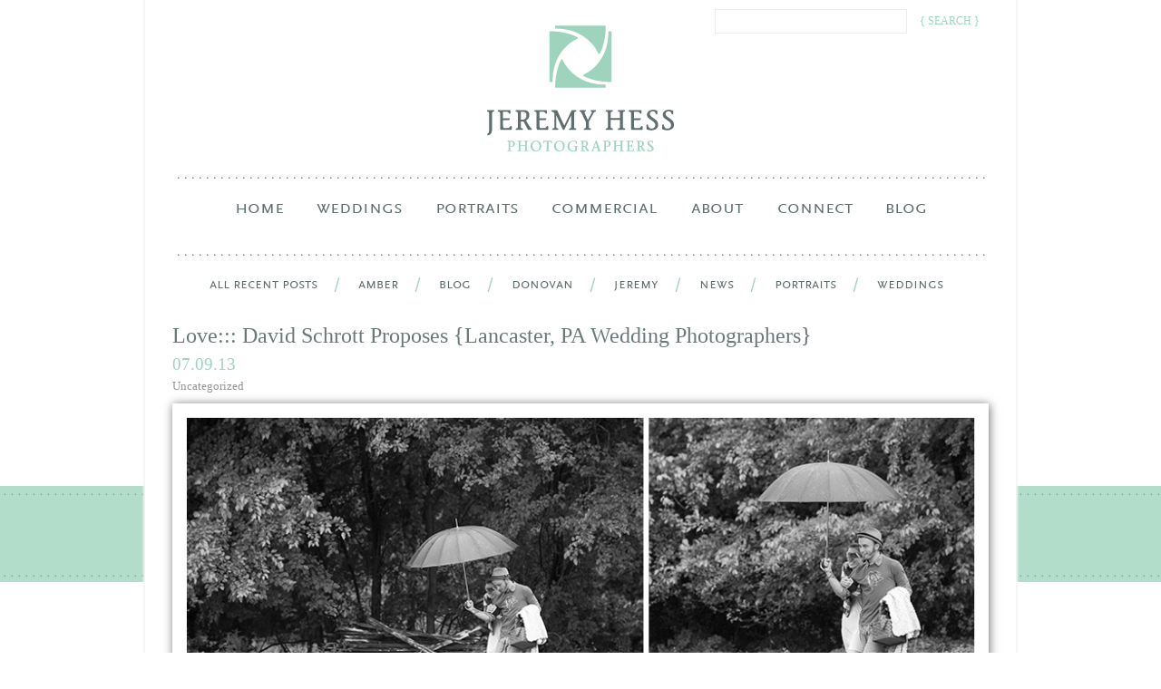

--- FILE ---
content_type: text/html; charset=UTF-8
request_url: https://jeremyhessphotographers.com/blog/uncategorized/love-david-schrott-proposes-lancaster-pa-wedding-photographers/
body_size: 8524
content:
<!DOCTYPE html>
<html lang="en-US">
<head>
<meta charset="UTF-8" />
<title>Love::: David Schrott Proposes {Lancaster, PA Wedding Photographers} | Jeremy Hess Photographers</title>
	
<link rel="profile" href="http://gmpg.org/xfn/11" />
<link rel="stylesheet" type="text/css" media="all" href="https://jeremyhessphotographers.com/wp-content/themes/jhp/style.css" />
<link rel="pingback" href="https://jeremyhessphotographers.com/xmlrpc.php" />
<!-- include jQuery library -->
<script type="text/javascript" src="https://ajax.googleapis.com/ajax/libs/jquery/1.4.1/jquery.min.js"></script>

<!-- include Cycle plugin -->
<script src="https://jeremyhessphotographers.com/wp-content/themes/jhp/js/jquery.cycle.all.2.74.js"></script>

<script src="https://jeremyhessphotographers.com/wp-content/themes/jhp/js/modernizr-1.6.min.js"></script>
<script src="https://jeremyhessphotographers.com/wp-content/themes/jhp/js/jquery.scrollTo-min.js"></script>
<script src="https://jeremyhessphotographers.com/wp-content/themes/jhp/js/jquery.dwImageProtector.js"></script>



<meta name='robots' content='max-image-preview:large' />

            <script data-no-defer="1" data-ezscrex="false" data-cfasync="false" data-pagespeed-no-defer data-cookieconsent="ignore">
                var ctPublicFunctions = {"_ajax_nonce":"33e08297cc","_rest_nonce":"242d7fbeee","_ajax_url":"\/wp-admin\/admin-ajax.php","_rest_url":"https:\/\/jeremyhessphotographers.com\/wp-json\/","data__cookies_type":"alternative","data__ajax_type":"rest","data__bot_detector_enabled":"1","data__frontend_data_log_enabled":1,"cookiePrefix":"","wprocket_detected":false,"host_url":"jeremyhessphotographers.com","text__ee_click_to_select":"Click to select the whole data","text__ee_original_email":"The complete one is","text__ee_got_it":"Got it","text__ee_blocked":"Blocked","text__ee_cannot_connect":"Cannot connect","text__ee_cannot_decode":"Can not decode email. Unknown reason","text__ee_email_decoder":"CleanTalk email decoder","text__ee_wait_for_decoding":"The magic is on the way!","text__ee_decoding_process":"Please wait a few seconds while we decode the contact data."}
            </script>
        
            <script data-no-defer="1" data-ezscrex="false" data-cfasync="false" data-pagespeed-no-defer data-cookieconsent="ignore">
                var ctPublic = {"_ajax_nonce":"33e08297cc","settings__forms__check_internal":"0","settings__forms__check_external":"0","settings__forms__force_protection":0,"settings__forms__search_test":"1","settings__forms__wc_add_to_cart":"0","settings__data__bot_detector_enabled":"1","settings__sfw__anti_crawler":0,"blog_home":"https:\/\/jeremyhessphotographers.com\/","pixel__setting":"3","pixel__enabled":false,"pixel__url":null,"data__email_check_before_post":"1","data__email_check_exist_post":"0","data__cookies_type":"alternative","data__key_is_ok":true,"data__visible_fields_required":true,"wl_brandname":"Anti-Spam by CleanTalk","wl_brandname_short":"CleanTalk","ct_checkjs_key":1216278840,"emailEncoderPassKey":"b248e1ba6d623bebbdb67bb482740cd7","bot_detector_forms_excluded":"W10=","advancedCacheExists":false,"varnishCacheExists":false,"wc_ajax_add_to_cart":false}
            </script>
        <link rel='dns-prefetch' href='//fd.cleantalk.org' />
<link rel='dns-prefetch' href='//secure.gravatar.com' />
<link rel='dns-prefetch' href='//stats.wp.com' />
<link rel='dns-prefetch' href='//v0.wordpress.com' />
<link rel="alternate" title="oEmbed (JSON)" type="application/json+oembed" href="https://jeremyhessphotographers.com/wp-json/oembed/1.0/embed?url=https%3A%2F%2Fjeremyhessphotographers.com%2Fblog%2Funcategorized%2Flove-david-schrott-proposes-lancaster-pa-wedding-photographers%2F" />
<link rel="alternate" title="oEmbed (XML)" type="text/xml+oembed" href="https://jeremyhessphotographers.com/wp-json/oembed/1.0/embed?url=https%3A%2F%2Fjeremyhessphotographers.com%2Fblog%2Funcategorized%2Flove-david-schrott-proposes-lancaster-pa-wedding-photographers%2F&#038;format=xml" />
<style id='wp-img-auto-sizes-contain-inline-css' type='text/css'>
img:is([sizes=auto i],[sizes^="auto," i]){contain-intrinsic-size:3000px 1500px}
/*# sourceURL=wp-img-auto-sizes-contain-inline-css */
</style>
<link rel='stylesheet' id='jetpack_related-posts-css' href='https://jeremyhessphotographers.com/wp-content/plugins/jetpack/modules/related-posts/related-posts.css?ver=20240116' type='text/css' media='all' />
<style id='wp-emoji-styles-inline-css' type='text/css'>

	img.wp-smiley, img.emoji {
		display: inline !important;
		border: none !important;
		box-shadow: none !important;
		height: 1em !important;
		width: 1em !important;
		margin: 0 0.07em !important;
		vertical-align: -0.1em !important;
		background: none !important;
		padding: 0 !important;
	}
/*# sourceURL=wp-emoji-styles-inline-css */
</style>
<style id='wp-block-library-inline-css' type='text/css'>
:root{--wp-block-synced-color:#7a00df;--wp-block-synced-color--rgb:122,0,223;--wp-bound-block-color:var(--wp-block-synced-color);--wp-editor-canvas-background:#ddd;--wp-admin-theme-color:#007cba;--wp-admin-theme-color--rgb:0,124,186;--wp-admin-theme-color-darker-10:#006ba1;--wp-admin-theme-color-darker-10--rgb:0,107,160.5;--wp-admin-theme-color-darker-20:#005a87;--wp-admin-theme-color-darker-20--rgb:0,90,135;--wp-admin-border-width-focus:2px}@media (min-resolution:192dpi){:root{--wp-admin-border-width-focus:1.5px}}.wp-element-button{cursor:pointer}:root .has-very-light-gray-background-color{background-color:#eee}:root .has-very-dark-gray-background-color{background-color:#313131}:root .has-very-light-gray-color{color:#eee}:root .has-very-dark-gray-color{color:#313131}:root .has-vivid-green-cyan-to-vivid-cyan-blue-gradient-background{background:linear-gradient(135deg,#00d084,#0693e3)}:root .has-purple-crush-gradient-background{background:linear-gradient(135deg,#34e2e4,#4721fb 50%,#ab1dfe)}:root .has-hazy-dawn-gradient-background{background:linear-gradient(135deg,#faaca8,#dad0ec)}:root .has-subdued-olive-gradient-background{background:linear-gradient(135deg,#fafae1,#67a671)}:root .has-atomic-cream-gradient-background{background:linear-gradient(135deg,#fdd79a,#004a59)}:root .has-nightshade-gradient-background{background:linear-gradient(135deg,#330968,#31cdcf)}:root .has-midnight-gradient-background{background:linear-gradient(135deg,#020381,#2874fc)}:root{--wp--preset--font-size--normal:16px;--wp--preset--font-size--huge:42px}.has-regular-font-size{font-size:1em}.has-larger-font-size{font-size:2.625em}.has-normal-font-size{font-size:var(--wp--preset--font-size--normal)}.has-huge-font-size{font-size:var(--wp--preset--font-size--huge)}.has-text-align-center{text-align:center}.has-text-align-left{text-align:left}.has-text-align-right{text-align:right}.has-fit-text{white-space:nowrap!important}#end-resizable-editor-section{display:none}.aligncenter{clear:both}.items-justified-left{justify-content:flex-start}.items-justified-center{justify-content:center}.items-justified-right{justify-content:flex-end}.items-justified-space-between{justify-content:space-between}.screen-reader-text{border:0;clip-path:inset(50%);height:1px;margin:-1px;overflow:hidden;padding:0;position:absolute;width:1px;word-wrap:normal!important}.screen-reader-text:focus{background-color:#ddd;clip-path:none;color:#444;display:block;font-size:1em;height:auto;left:5px;line-height:normal;padding:15px 23px 14px;text-decoration:none;top:5px;width:auto;z-index:100000}html :where(.has-border-color){border-style:solid}html :where([style*=border-top-color]){border-top-style:solid}html :where([style*=border-right-color]){border-right-style:solid}html :where([style*=border-bottom-color]){border-bottom-style:solid}html :where([style*=border-left-color]){border-left-style:solid}html :where([style*=border-width]){border-style:solid}html :where([style*=border-top-width]){border-top-style:solid}html :where([style*=border-right-width]){border-right-style:solid}html :where([style*=border-bottom-width]){border-bottom-style:solid}html :where([style*=border-left-width]){border-left-style:solid}html :where(img[class*=wp-image-]){height:auto;max-width:100%}:where(figure){margin:0 0 1em}html :where(.is-position-sticky){--wp-admin--admin-bar--position-offset:var(--wp-admin--admin-bar--height,0px)}@media screen and (max-width:600px){html :where(.is-position-sticky){--wp-admin--admin-bar--position-offset:0px}}

/*# sourceURL=wp-block-library-inline-css */
</style><style id='global-styles-inline-css' type='text/css'>
:root{--wp--preset--aspect-ratio--square: 1;--wp--preset--aspect-ratio--4-3: 4/3;--wp--preset--aspect-ratio--3-4: 3/4;--wp--preset--aspect-ratio--3-2: 3/2;--wp--preset--aspect-ratio--2-3: 2/3;--wp--preset--aspect-ratio--16-9: 16/9;--wp--preset--aspect-ratio--9-16: 9/16;--wp--preset--color--black: #000000;--wp--preset--color--cyan-bluish-gray: #abb8c3;--wp--preset--color--white: #ffffff;--wp--preset--color--pale-pink: #f78da7;--wp--preset--color--vivid-red: #cf2e2e;--wp--preset--color--luminous-vivid-orange: #ff6900;--wp--preset--color--luminous-vivid-amber: #fcb900;--wp--preset--color--light-green-cyan: #7bdcb5;--wp--preset--color--vivid-green-cyan: #00d084;--wp--preset--color--pale-cyan-blue: #8ed1fc;--wp--preset--color--vivid-cyan-blue: #0693e3;--wp--preset--color--vivid-purple: #9b51e0;--wp--preset--gradient--vivid-cyan-blue-to-vivid-purple: linear-gradient(135deg,rgb(6,147,227) 0%,rgb(155,81,224) 100%);--wp--preset--gradient--light-green-cyan-to-vivid-green-cyan: linear-gradient(135deg,rgb(122,220,180) 0%,rgb(0,208,130) 100%);--wp--preset--gradient--luminous-vivid-amber-to-luminous-vivid-orange: linear-gradient(135deg,rgb(252,185,0) 0%,rgb(255,105,0) 100%);--wp--preset--gradient--luminous-vivid-orange-to-vivid-red: linear-gradient(135deg,rgb(255,105,0) 0%,rgb(207,46,46) 100%);--wp--preset--gradient--very-light-gray-to-cyan-bluish-gray: linear-gradient(135deg,rgb(238,238,238) 0%,rgb(169,184,195) 100%);--wp--preset--gradient--cool-to-warm-spectrum: linear-gradient(135deg,rgb(74,234,220) 0%,rgb(151,120,209) 20%,rgb(207,42,186) 40%,rgb(238,44,130) 60%,rgb(251,105,98) 80%,rgb(254,248,76) 100%);--wp--preset--gradient--blush-light-purple: linear-gradient(135deg,rgb(255,206,236) 0%,rgb(152,150,240) 100%);--wp--preset--gradient--blush-bordeaux: linear-gradient(135deg,rgb(254,205,165) 0%,rgb(254,45,45) 50%,rgb(107,0,62) 100%);--wp--preset--gradient--luminous-dusk: linear-gradient(135deg,rgb(255,203,112) 0%,rgb(199,81,192) 50%,rgb(65,88,208) 100%);--wp--preset--gradient--pale-ocean: linear-gradient(135deg,rgb(255,245,203) 0%,rgb(182,227,212) 50%,rgb(51,167,181) 100%);--wp--preset--gradient--electric-grass: linear-gradient(135deg,rgb(202,248,128) 0%,rgb(113,206,126) 100%);--wp--preset--gradient--midnight: linear-gradient(135deg,rgb(2,3,129) 0%,rgb(40,116,252) 100%);--wp--preset--font-size--small: 13px;--wp--preset--font-size--medium: 20px;--wp--preset--font-size--large: 36px;--wp--preset--font-size--x-large: 42px;--wp--preset--spacing--20: 0.44rem;--wp--preset--spacing--30: 0.67rem;--wp--preset--spacing--40: 1rem;--wp--preset--spacing--50: 1.5rem;--wp--preset--spacing--60: 2.25rem;--wp--preset--spacing--70: 3.38rem;--wp--preset--spacing--80: 5.06rem;--wp--preset--shadow--natural: 6px 6px 9px rgba(0, 0, 0, 0.2);--wp--preset--shadow--deep: 12px 12px 50px rgba(0, 0, 0, 0.4);--wp--preset--shadow--sharp: 6px 6px 0px rgba(0, 0, 0, 0.2);--wp--preset--shadow--outlined: 6px 6px 0px -3px rgb(255, 255, 255), 6px 6px rgb(0, 0, 0);--wp--preset--shadow--crisp: 6px 6px 0px rgb(0, 0, 0);}:where(.is-layout-flex){gap: 0.5em;}:where(.is-layout-grid){gap: 0.5em;}body .is-layout-flex{display: flex;}.is-layout-flex{flex-wrap: wrap;align-items: center;}.is-layout-flex > :is(*, div){margin: 0;}body .is-layout-grid{display: grid;}.is-layout-grid > :is(*, div){margin: 0;}:where(.wp-block-columns.is-layout-flex){gap: 2em;}:where(.wp-block-columns.is-layout-grid){gap: 2em;}:where(.wp-block-post-template.is-layout-flex){gap: 1.25em;}:where(.wp-block-post-template.is-layout-grid){gap: 1.25em;}.has-black-color{color: var(--wp--preset--color--black) !important;}.has-cyan-bluish-gray-color{color: var(--wp--preset--color--cyan-bluish-gray) !important;}.has-white-color{color: var(--wp--preset--color--white) !important;}.has-pale-pink-color{color: var(--wp--preset--color--pale-pink) !important;}.has-vivid-red-color{color: var(--wp--preset--color--vivid-red) !important;}.has-luminous-vivid-orange-color{color: var(--wp--preset--color--luminous-vivid-orange) !important;}.has-luminous-vivid-amber-color{color: var(--wp--preset--color--luminous-vivid-amber) !important;}.has-light-green-cyan-color{color: var(--wp--preset--color--light-green-cyan) !important;}.has-vivid-green-cyan-color{color: var(--wp--preset--color--vivid-green-cyan) !important;}.has-pale-cyan-blue-color{color: var(--wp--preset--color--pale-cyan-blue) !important;}.has-vivid-cyan-blue-color{color: var(--wp--preset--color--vivid-cyan-blue) !important;}.has-vivid-purple-color{color: var(--wp--preset--color--vivid-purple) !important;}.has-black-background-color{background-color: var(--wp--preset--color--black) !important;}.has-cyan-bluish-gray-background-color{background-color: var(--wp--preset--color--cyan-bluish-gray) !important;}.has-white-background-color{background-color: var(--wp--preset--color--white) !important;}.has-pale-pink-background-color{background-color: var(--wp--preset--color--pale-pink) !important;}.has-vivid-red-background-color{background-color: var(--wp--preset--color--vivid-red) !important;}.has-luminous-vivid-orange-background-color{background-color: var(--wp--preset--color--luminous-vivid-orange) !important;}.has-luminous-vivid-amber-background-color{background-color: var(--wp--preset--color--luminous-vivid-amber) !important;}.has-light-green-cyan-background-color{background-color: var(--wp--preset--color--light-green-cyan) !important;}.has-vivid-green-cyan-background-color{background-color: var(--wp--preset--color--vivid-green-cyan) !important;}.has-pale-cyan-blue-background-color{background-color: var(--wp--preset--color--pale-cyan-blue) !important;}.has-vivid-cyan-blue-background-color{background-color: var(--wp--preset--color--vivid-cyan-blue) !important;}.has-vivid-purple-background-color{background-color: var(--wp--preset--color--vivid-purple) !important;}.has-black-border-color{border-color: var(--wp--preset--color--black) !important;}.has-cyan-bluish-gray-border-color{border-color: var(--wp--preset--color--cyan-bluish-gray) !important;}.has-white-border-color{border-color: var(--wp--preset--color--white) !important;}.has-pale-pink-border-color{border-color: var(--wp--preset--color--pale-pink) !important;}.has-vivid-red-border-color{border-color: var(--wp--preset--color--vivid-red) !important;}.has-luminous-vivid-orange-border-color{border-color: var(--wp--preset--color--luminous-vivid-orange) !important;}.has-luminous-vivid-amber-border-color{border-color: var(--wp--preset--color--luminous-vivid-amber) !important;}.has-light-green-cyan-border-color{border-color: var(--wp--preset--color--light-green-cyan) !important;}.has-vivid-green-cyan-border-color{border-color: var(--wp--preset--color--vivid-green-cyan) !important;}.has-pale-cyan-blue-border-color{border-color: var(--wp--preset--color--pale-cyan-blue) !important;}.has-vivid-cyan-blue-border-color{border-color: var(--wp--preset--color--vivid-cyan-blue) !important;}.has-vivid-purple-border-color{border-color: var(--wp--preset--color--vivid-purple) !important;}.has-vivid-cyan-blue-to-vivid-purple-gradient-background{background: var(--wp--preset--gradient--vivid-cyan-blue-to-vivid-purple) !important;}.has-light-green-cyan-to-vivid-green-cyan-gradient-background{background: var(--wp--preset--gradient--light-green-cyan-to-vivid-green-cyan) !important;}.has-luminous-vivid-amber-to-luminous-vivid-orange-gradient-background{background: var(--wp--preset--gradient--luminous-vivid-amber-to-luminous-vivid-orange) !important;}.has-luminous-vivid-orange-to-vivid-red-gradient-background{background: var(--wp--preset--gradient--luminous-vivid-orange-to-vivid-red) !important;}.has-very-light-gray-to-cyan-bluish-gray-gradient-background{background: var(--wp--preset--gradient--very-light-gray-to-cyan-bluish-gray) !important;}.has-cool-to-warm-spectrum-gradient-background{background: var(--wp--preset--gradient--cool-to-warm-spectrum) !important;}.has-blush-light-purple-gradient-background{background: var(--wp--preset--gradient--blush-light-purple) !important;}.has-blush-bordeaux-gradient-background{background: var(--wp--preset--gradient--blush-bordeaux) !important;}.has-luminous-dusk-gradient-background{background: var(--wp--preset--gradient--luminous-dusk) !important;}.has-pale-ocean-gradient-background{background: var(--wp--preset--gradient--pale-ocean) !important;}.has-electric-grass-gradient-background{background: var(--wp--preset--gradient--electric-grass) !important;}.has-midnight-gradient-background{background: var(--wp--preset--gradient--midnight) !important;}.has-small-font-size{font-size: var(--wp--preset--font-size--small) !important;}.has-medium-font-size{font-size: var(--wp--preset--font-size--medium) !important;}.has-large-font-size{font-size: var(--wp--preset--font-size--large) !important;}.has-x-large-font-size{font-size: var(--wp--preset--font-size--x-large) !important;}
/*# sourceURL=global-styles-inline-css */
</style>

<style id='classic-theme-styles-inline-css' type='text/css'>
/*! This file is auto-generated */
.wp-block-button__link{color:#fff;background-color:#32373c;border-radius:9999px;box-shadow:none;text-decoration:none;padding:calc(.667em + 2px) calc(1.333em + 2px);font-size:1.125em}.wp-block-file__button{background:#32373c;color:#fff;text-decoration:none}
/*# sourceURL=/wp-includes/css/classic-themes.min.css */
</style>
<link rel='stylesheet' id='cleantalk-public-css-css' href='https://jeremyhessphotographers.com/wp-content/plugins/cleantalk-spam-protect/css/cleantalk-public.min.css?ver=6.70.1_1766623350' type='text/css' media='all' />
<link rel='stylesheet' id='cleantalk-email-decoder-css-css' href='https://jeremyhessphotographers.com/wp-content/plugins/cleantalk-spam-protect/css/cleantalk-email-decoder.min.css?ver=6.70.1_1766623350' type='text/css' media='all' />
<link rel='stylesheet' id='sharedaddy-css' href='https://jeremyhessphotographers.com/wp-content/plugins/jetpack/modules/sharedaddy/sharing.css?ver=15.4' type='text/css' media='all' />
<link rel='stylesheet' id='social-logos-css' href='https://jeremyhessphotographers.com/wp-content/plugins/jetpack/_inc/social-logos/social-logos.min.css?ver=15.4' type='text/css' media='all' />
<script type="text/javascript" id="jetpack_related-posts-js-extra">
/* <![CDATA[ */
var related_posts_js_options = {"post_heading":"h4"};
//# sourceURL=jetpack_related-posts-js-extra
/* ]]> */
</script>
<script type="text/javascript" src="https://jeremyhessphotographers.com/wp-content/plugins/jetpack/_inc/build/related-posts/related-posts.min.js?ver=20240116" id="jetpack_related-posts-js"></script>
<script type="text/javascript" src="https://jeremyhessphotographers.com/wp-content/themes/jhp/js/jhp.js?ver=6.9" id="init-js"></script>
<script type="text/javascript" src="https://jeremyhessphotographers.com/wp-content/plugins/cleantalk-spam-protect/js/apbct-public-bundle.min.js?ver=6.70.1_1766623350" id="apbct-public-bundle.min-js-js"></script>
<script type="text/javascript" src="https://fd.cleantalk.org/ct-bot-detector-wrapper.js?ver=6.70.1" id="ct_bot_detector-js" defer="defer" data-wp-strategy="defer"></script>
<link rel="https://api.w.org/" href="https://jeremyhessphotographers.com/wp-json/" /><link rel="alternate" title="JSON" type="application/json" href="https://jeremyhessphotographers.com/wp-json/wp/v2/posts/5981" /><link rel="EditURI" type="application/rsd+xml" title="RSD" href="https://jeremyhessphotographers.com/xmlrpc.php?rsd" />
<meta name="generator" content="WordPress 6.9" />
<link rel="canonical" href="https://jeremyhessphotographers.com/blog/uncategorized/love-david-schrott-proposes-lancaster-pa-wedding-photographers/" />
<link rel='shortlink' href='https://wp.me/p6St0I-1yt' />
	<style>img#wpstats{display:none}</style>
		
<!-- Jetpack Open Graph Tags -->
<meta property="og:type" content="article" />
<meta property="og:title" content="Love::: David Schrott Proposes {Lancaster, PA Wedding Photographers}" />
<meta property="og:url" content="https://jeremyhessphotographers.com/blog/uncategorized/love-david-schrott-proposes-lancaster-pa-wedding-photographers/" />
<meta property="og:description" content="Last week a good friend of mine asked me if I would photograph him proposing to his girlfriend. I always get amped up when I find out my friends are getting married because I love love and this pro…" />
<meta property="article:published_time" content="2013-07-09T18:23:31+00:00" />
<meta property="article:modified_time" content="2013-07-09T18:23:31+00:00" />
<meta property="og:site_name" content="Jeremy Hess Photographers" />
<meta property="og:image" content="https://s0.wp.com/i/blank.jpg" />
<meta property="og:image:width" content="200" />
<meta property="og:image:height" content="200" />
<meta property="og:image:alt" content="" />
<meta property="og:locale" content="en_US" />
<meta name="twitter:text:title" content="Love::: David Schrott Proposes {Lancaster, PA Wedding Photographers}" />
<meta name="twitter:card" content="summary" />

<!-- End Jetpack Open Graph Tags -->
<script src="/wp-content/mu-plugins/captaincore-analytics.js" data-site="ECBQOPCQ" defer></script>
</head>

<body class="wp-singular post-template-default single single-post postid-5981 single-format-standard wp-theme-jhp post-love-david-schrott-proposes-lancaster-pa-wedding-photographers">
<div id="container">
	<header>
		<hgroup>
			<h1><a href="https://jeremyhessphotographers.com/" title="Jeremy Hess Photographers" rel="home">Jeremy Hess Photographers</a></h1>
			<h2>Lancaster, PA Photography</h2>
		</hgroup>

				<nav class="menu-main-menu-container"><ul id="menu-main-menu" class="menu"><li id="menu-item-7" class="menu-item menu-item-type-post_type menu-item-object-page menu-item-home"><a href="https://jeremyhessphotographers.com/">Home<span>&nbsp;</span></a></li>
<li id="menu-item-23" class="menu-item menu-item-type-post_type menu-item-object-page menu-item-has-children"><a href="https://jeremyhessphotographers.com/weddings/">Weddings<span>{ love captured }</span></a></li>
<li id="menu-item-473" class="tan menu-item menu-item-type-post_type menu-item-object-page menu-item-has-children"><a href="https://jeremyhessphotographers.com/lifestyle/">Portraits<span>{ life captured }</span></a></li>
<li id="menu-item-213" class="gray menu-item menu-item-type-post_type menu-item-object-page menu-item-has-children"><a href="https://jeremyhessphotographers.com/commercial/architecture/">Commercial<span>{ light captured }</span></a></li>
<li id="menu-item-19" class="menu-item menu-item-type-post_type menu-item-object-page menu-item-has-children"><a href="https://jeremyhessphotographers.com/about/">About<span>{ the team }</span></a></li>
<li id="menu-item-25" class="menu-item menu-item-type-post_type menu-item-object-page"><a href="https://jeremyhessphotographers.com/connect/">Connect<span>{ get in touch }</span></a></li>
<li id="menu-item-20" class="menu-item menu-item-type-post_type menu-item-object-page current_page_parent"><a href="https://jeremyhessphotographers.com/blog/">Blog<span>&nbsp;</span></a></li>
</ul></nav>		<form apbct-form-sign="native_search" role="search" method="get" id="searchform" action="https://jeremyhessphotographers.com/" >
    <div><label class="screen-reader-text" for="s">Search for:</label>
    <input type="text" value="" name="s" id="s" />
    <input type="submit" id="searchsubmit" value="{ Search }" />
    </div>
    <input
                    class="apbct_special_field apbct_email_id__search_form"
                    name="apbct__email_id__search_form"
                    aria-label="apbct__label_id__search_form"
                    type="text" size="30" maxlength="200" autocomplete="off"
                    value=""
                /><input
                   id="apbct_submit_id__search_form" 
                   class="apbct_special_field apbct__email_id__search_form"
                   name="apbct__label_id__search_form"
                   aria-label="apbct_submit_name__search_form"
                   type="submit"
                   size="30"
                   maxlength="200"
                   value="30416"
               /></form>	</header>
<nav class="cats"><ul><li><a href="https://jeremyhessphotographers.com/blog/" title="View all recent posts">All Recent Posts</a></li>	<li class="cat-item cat-item-8"><a href="https://jeremyhessphotographers.com/blog/categories/amber/">Amber</a>
</li>
	<li class="cat-item cat-item-37"><a href="https://jeremyhessphotographers.com/blog/categories/blog/">Blog</a>
</li>
	<li class="cat-item cat-item-26"><a href="https://jeremyhessphotographers.com/blog/categories/donovan/">Donovan</a>
</li>
	<li class="cat-item cat-item-7"><a href="https://jeremyhessphotographers.com/blog/categories/jeremy/">Jeremy</a>
</li>
	<li class="cat-item cat-item-9"><a href="https://jeremyhessphotographers.com/blog/categories/news/">News</a>
</li>
	<li class="cat-item cat-item-6"><a href="https://jeremyhessphotographers.com/blog/categories/portraits/">Portraits</a>
</li>
	<li class="cat-item cat-item-4"><a href="https://jeremyhessphotographers.com/blog/categories/weddings/">Weddings</a>
</li>
 </ul></nav>
<div id="main">
	 
			


		<nav class="np">
			<a href="https://jeremyhessphotographers.com/blog/jeremy/love-whitney-aj-lancaster-pa-wedding-photographers/" rel="prev">&larr; Love::: Whitney &#038; AJ {Lancaster, PA Wedding Photographers}</a>			<a href="https://jeremyhessphotographers.com/blog/weddings/love-kate-patrick-lancaster-pa-wedding-photographey/" rel="next">Love ::: Kate &#038; Patrick {Lancaster, PA Wedding Photography} &rarr;</a>		</nav>
		
		<article class="post-5981 post type-post status-publish format-standard hentry category-uncategorized" id="post-5981">
			
			<header>
				<h1>Love::: David Schrott Proposes {Lancaster, PA Wedding Photographers}</h1>

				<a href="https://jeremyhessphotographers.com/blog/uncategorized/love-david-schrott-proposes-lancaster-pa-wedding-photographers/" title="6:23 pm" rel="bookmark" class="time"><time datetime="07.09.13" pubdate>07.09.13</time></a>										<div class="cat-list"><a href="https://jeremyhessphotographers.com/blog/categories/uncategorized/" rel="category tag">Uncategorized</a></div>
							</header>
				<div class='blog-album'><img class='album' src='https://jeremyhessphotographers.com/wp-content/uploads/2013/07/Blog-Collage-1373392099449.jpg' /><span class='watermark'>Image Property of Jeremy Hess Photography 2026.</span></div><div class='blog-album'><img class='album' src='https://jeremyhessphotographers.com/wp-content/uploads/2013/07/Blog-Collage-1373392239042.jpg' /><span class='watermark'>Image Property of Jeremy Hess Photography 2026.</span></div><div class='blog-album'><img class='album' src='https://jeremyhessphotographers.com/wp-content/uploads/2013/07/Blog-Collage-1373392369778.jpg' /><span class='watermark'>Image Property of Jeremy Hess Photography 2026.</span></div><div class='blog-album'><img class='album' src='https://jeremyhessphotographers.com/wp-content/uploads/2013/07/Blog-Collage-1373392459996.jpg' /><span class='watermark'>Image Property of Jeremy Hess Photography 2026.</span></div>				<p>Last week a good friend of mine asked me if I would photograph him proposing to his girlfriend. I always get amped up when I find out my friends are getting married because I love love and this proposal was no different! Now, When I had agreed to photograph this I wasn&#8217;t planning on sitting in the pouring rain for over 45 minutes waiting for them to make their way out to the field, but, in the end, it was all worth it to have her reaction caught on camera! I was so excited to be part of this exciting day and I&#8217;m so excited for them to become husband and wife!!!</p>
<p>Congrats David and Elizabeth on your engagement!</p>
<p>-Lauren Fisher</p>
<div class="sharedaddy sd-sharing-enabled"><div class="robots-nocontent sd-block sd-social sd-social-icon sd-sharing"><h3 class="sd-title">Share this:</h3><div class="sd-content"><ul><li class="share-twitter"><a rel="nofollow noopener noreferrer"
				data-shared="sharing-twitter-5981"
				class="share-twitter sd-button share-icon no-text"
				href="https://jeremyhessphotographers.com/blog/uncategorized/love-david-schrott-proposes-lancaster-pa-wedding-photographers/?share=twitter"
				target="_blank"
				aria-labelledby="sharing-twitter-5981"
				>
				<span id="sharing-twitter-5981" hidden>Click to share on X (Opens in new window)</span>
				<span>X</span>
			</a></li><li class="share-facebook"><a rel="nofollow noopener noreferrer"
				data-shared="sharing-facebook-5981"
				class="share-facebook sd-button share-icon no-text"
				href="https://jeremyhessphotographers.com/blog/uncategorized/love-david-schrott-proposes-lancaster-pa-wedding-photographers/?share=facebook"
				target="_blank"
				aria-labelledby="sharing-facebook-5981"
				>
				<span id="sharing-facebook-5981" hidden>Click to share on Facebook (Opens in new window)</span>
				<span>Facebook</span>
			</a></li><li class="share-end"></li></ul></div></div></div>
<div id='jp-relatedposts' class='jp-relatedposts' >
	<h3 class="jp-relatedposts-headline"><em>Related</em></h3>
</div>						
							
								

				<nav class="np">
					<a href="https://jeremyhessphotographers.com/blog/jeremy/love-whitney-aj-lancaster-pa-wedding-photographers/" rel="prev">&larr; Love::: Whitney &#038; AJ {Lancaster, PA Wedding Photographers}</a>					<a href="https://jeremyhessphotographers.com/blog/weddings/love-kate-patrick-lancaster-pa-wedding-photographey/" rel="next">Love ::: Kate &#038; Patrick {Lancaster, PA Wedding Photography} &rarr;</a>				</nav>

				<div class="comments-area">
					<nav class="comment-nav">
						<ul>
							<li class="leave-comment"><a href="/">Leave a comment</a></li>
							<li><a href="mailto:?subject=Jeremy%20Hess%20Photography%20Blog&amp;body=I%20thought%20you%20might%20like%20this%20post%3A%20https://jeremyhessphotographers.com/blog/uncategorized/love-david-schrott-proposes-lancaster-pa-wedding-photographers/">Email to a Friend</a></li>
							<li class="share"><a href="/">Share on:</a>
								<ul>
									<li class="facebook"><a href="http://www.facebook.com/sharer.php?u=https://jeremyhessphotographers.com/blog/uncategorized/love-david-schrott-proposes-lancaster-pa-wedding-photographers/" target="_blank">Facebook</a></li>
									<li class="twitter"><a href="http://www.twitter.com/share?url=https://jeremyhessphotographers.com/blog/uncategorized/love-david-schrott-proposes-lancaster-pa-wedding-photographers/&text=Jeremy Hess Photographers | Love::: David Schrott Proposes {Lancaster, PA Wedding Photographers}">Twitter</a></li>
								</ul>
							</li>
						</ul>
					</nav>
					<div class="comment-contents">
											</div>
				</div>
				
		</article>


</div>

<div id="back-to-top">
	<a href="#">&uarr;</a>
</div>
<script type="speculationrules">
{"prefetch":[{"source":"document","where":{"and":[{"href_matches":"/*"},{"not":{"href_matches":["/wp-*.php","/wp-admin/*","/wp-content/uploads/*","/wp-content/*","/wp-content/plugins/*","/wp-content/themes/jhp/*","/*\\?(.+)"]}},{"not":{"selector_matches":"a[rel~=\"nofollow\"]"}},{"not":{"selector_matches":".no-prefetch, .no-prefetch a"}}]},"eagerness":"conservative"}]}
</script>

	<script type="text/javascript">
		window.WPCOM_sharing_counts = {"https://jeremyhessphotographers.com/blog/uncategorized/love-david-schrott-proposes-lancaster-pa-wedding-photographers/":5981};
	</script>
				<script type="text/javascript" id="jetpack-stats-js-before">
/* <![CDATA[ */
_stq = window._stq || [];
_stq.push([ "view", {"v":"ext","blog":"101639248","post":"5981","tz":"-5","srv":"jeremyhessphotographers.com","j":"1:15.4"} ]);
_stq.push([ "clickTrackerInit", "101639248", "5981" ]);
//# sourceURL=jetpack-stats-js-before
/* ]]> */
</script>
<script type="text/javascript" src="https://stats.wp.com/e-202604.js" id="jetpack-stats-js" defer="defer" data-wp-strategy="defer"></script>
<script type="text/javascript" id="sharing-js-js-extra">
/* <![CDATA[ */
var sharing_js_options = {"lang":"en","counts":"1","is_stats_active":"1"};
//# sourceURL=sharing-js-js-extra
/* ]]> */
</script>
<script type="text/javascript" src="https://jeremyhessphotographers.com/wp-content/plugins/jetpack/_inc/build/sharedaddy/sharing.min.js?ver=15.4" id="sharing-js-js"></script>
<script type="text/javascript" id="sharing-js-js-after">
/* <![CDATA[ */
var windowOpen;
			( function () {
				function matches( el, sel ) {
					return !! (
						el.matches && el.matches( sel ) ||
						el.msMatchesSelector && el.msMatchesSelector( sel )
					);
				}

				document.body.addEventListener( 'click', function ( event ) {
					if ( ! event.target ) {
						return;
					}

					var el;
					if ( matches( event.target, 'a.share-twitter' ) ) {
						el = event.target;
					} else if ( event.target.parentNode && matches( event.target.parentNode, 'a.share-twitter' ) ) {
						el = event.target.parentNode;
					}

					if ( el ) {
						event.preventDefault();

						// If there's another sharing window open, close it.
						if ( typeof windowOpen !== 'undefined' ) {
							windowOpen.close();
						}
						windowOpen = window.open( el.getAttribute( 'href' ), 'wpcomtwitter', 'menubar=1,resizable=1,width=600,height=350' );
						return false;
					}
				} );
			} )();
var windowOpen;
			( function () {
				function matches( el, sel ) {
					return !! (
						el.matches && el.matches( sel ) ||
						el.msMatchesSelector && el.msMatchesSelector( sel )
					);
				}

				document.body.addEventListener( 'click', function ( event ) {
					if ( ! event.target ) {
						return;
					}

					var el;
					if ( matches( event.target, 'a.share-facebook' ) ) {
						el = event.target;
					} else if ( event.target.parentNode && matches( event.target.parentNode, 'a.share-facebook' ) ) {
						el = event.target.parentNode;
					}

					if ( el ) {
						event.preventDefault();

						// If there's another sharing window open, close it.
						if ( typeof windowOpen !== 'undefined' ) {
							windowOpen.close();
						}
						windowOpen = window.open( el.getAttribute( 'href' ), 'wpcomfacebook', 'menubar=1,resizable=1,width=600,height=400' );
						return false;
					}
				} );
			} )();
//# sourceURL=sharing-js-js-after
/* ]]> */
</script>
<script id="wp-emoji-settings" type="application/json">
{"baseUrl":"https://s.w.org/images/core/emoji/17.0.2/72x72/","ext":".png","svgUrl":"https://s.w.org/images/core/emoji/17.0.2/svg/","svgExt":".svg","source":{"concatemoji":"https://jeremyhessphotographers.com/wp-includes/js/wp-emoji-release.min.js?ver=6.9"}}
</script>
<script type="module">
/* <![CDATA[ */
/*! This file is auto-generated */
const a=JSON.parse(document.getElementById("wp-emoji-settings").textContent),o=(window._wpemojiSettings=a,"wpEmojiSettingsSupports"),s=["flag","emoji"];function i(e){try{var t={supportTests:e,timestamp:(new Date).valueOf()};sessionStorage.setItem(o,JSON.stringify(t))}catch(e){}}function c(e,t,n){e.clearRect(0,0,e.canvas.width,e.canvas.height),e.fillText(t,0,0);t=new Uint32Array(e.getImageData(0,0,e.canvas.width,e.canvas.height).data);e.clearRect(0,0,e.canvas.width,e.canvas.height),e.fillText(n,0,0);const a=new Uint32Array(e.getImageData(0,0,e.canvas.width,e.canvas.height).data);return t.every((e,t)=>e===a[t])}function p(e,t){e.clearRect(0,0,e.canvas.width,e.canvas.height),e.fillText(t,0,0);var n=e.getImageData(16,16,1,1);for(let e=0;e<n.data.length;e++)if(0!==n.data[e])return!1;return!0}function u(e,t,n,a){switch(t){case"flag":return n(e,"\ud83c\udff3\ufe0f\u200d\u26a7\ufe0f","\ud83c\udff3\ufe0f\u200b\u26a7\ufe0f")?!1:!n(e,"\ud83c\udde8\ud83c\uddf6","\ud83c\udde8\u200b\ud83c\uddf6")&&!n(e,"\ud83c\udff4\udb40\udc67\udb40\udc62\udb40\udc65\udb40\udc6e\udb40\udc67\udb40\udc7f","\ud83c\udff4\u200b\udb40\udc67\u200b\udb40\udc62\u200b\udb40\udc65\u200b\udb40\udc6e\u200b\udb40\udc67\u200b\udb40\udc7f");case"emoji":return!a(e,"\ud83e\u1fac8")}return!1}function f(e,t,n,a){let r;const o=(r="undefined"!=typeof WorkerGlobalScope&&self instanceof WorkerGlobalScope?new OffscreenCanvas(300,150):document.createElement("canvas")).getContext("2d",{willReadFrequently:!0}),s=(o.textBaseline="top",o.font="600 32px Arial",{});return e.forEach(e=>{s[e]=t(o,e,n,a)}),s}function r(e){var t=document.createElement("script");t.src=e,t.defer=!0,document.head.appendChild(t)}a.supports={everything:!0,everythingExceptFlag:!0},new Promise(t=>{let n=function(){try{var e=JSON.parse(sessionStorage.getItem(o));if("object"==typeof e&&"number"==typeof e.timestamp&&(new Date).valueOf()<e.timestamp+604800&&"object"==typeof e.supportTests)return e.supportTests}catch(e){}return null}();if(!n){if("undefined"!=typeof Worker&&"undefined"!=typeof OffscreenCanvas&&"undefined"!=typeof URL&&URL.createObjectURL&&"undefined"!=typeof Blob)try{var e="postMessage("+f.toString()+"("+[JSON.stringify(s),u.toString(),c.toString(),p.toString()].join(",")+"));",a=new Blob([e],{type:"text/javascript"});const r=new Worker(URL.createObjectURL(a),{name:"wpTestEmojiSupports"});return void(r.onmessage=e=>{i(n=e.data),r.terminate(),t(n)})}catch(e){}i(n=f(s,u,c,p))}t(n)}).then(e=>{for(const n in e)a.supports[n]=e[n],a.supports.everything=a.supports.everything&&a.supports[n],"flag"!==n&&(a.supports.everythingExceptFlag=a.supports.everythingExceptFlag&&a.supports[n]);var t;a.supports.everythingExceptFlag=a.supports.everythingExceptFlag&&!a.supports.flag,a.supports.everything||((t=a.source||{}).concatemoji?r(t.concatemoji):t.wpemoji&&t.twemoji&&(r(t.twemoji),r(t.wpemoji)))});
//# sourceURL=https://jeremyhessphotographers.com/wp-includes/js/wp-emoji-loader.min.js
/* ]]> */
</script>
</body>
</html>



--- FILE ---
content_type: text/css; charset=UTF-8
request_url: https://jeremyhessphotographers.com/wp-content/themes/jhp/style.css
body_size: -35
content:
/*
Theme Name: Jeremy Hess Photographers
Theme URI: http://jeremyhessphotography.com
Description: The custom design created by The Infantree.
Version: 2.0
Author: The Infantree
Author URI: http://theinfantree.com
*/

@import "css/reset.css";
@import "css/layout.css";

#main .o-n a {
    color: #6B7879;
    margin: 0 25px 0 0;
    text-align: center;
    text-decoration: none;
    vertical-align: baseline;
}

#main nav.o-n {
    background: none;
    padding: 10px 0 10px 40px;
    text-align: center;
}

/* Gravity Forms styles */
label {
  font-family: Georgia, serif;
  color: #8a9595;
  font-weight: normal !important;
}
@media only screen and (min-width: 641px) {
	.gform_wrapper .top_label input.large.datepicker, .gform_wrapper .top_label input.medium.datepicker, .gform_wrapper .top_label input.small.datepicker.gform_wrapper .top_label input.medium, .gform_wrapper .top_label select.medium, .gform_wrapper .top_label input.medium, .gform_wrapper .top_label select.medium {
	width: 300px !important;
	font-size: 16px;
	}
}
.gform_wrapper .gform_footer input[type=submit] {
	display: inline-block;
	background-color: #9ed4be;
	color: white;
	padding: 10px 30px;
	font-family: Georgia, sans-serif;
	color: white;
	border: none;
	cursor: pointer;
}
.gform_wrapper .gform_footer input[type=submit]:hover {
		background-color: #85bda6;
}
.gform_wrapper .gform_footer {
	margin: 0;

--- FILE ---
content_type: application/javascript; charset=UTF-8
request_url: https://jeremyhessphotographers.com/wp-content/themes/jhp/js/jhp.js?ver=6.9
body_size: 468
content:
function contactForm(){
    
	var sForm = "#contactForm";
	
	var hasError = false;
	var oForm;
	
	var self = this;

	
    
	
	function clearErrors(){
		$('form li').removeClass('error');
		$('form li span').remove();
	}
	
	
	
	function clearFields(){$('form input').val('');$('form textarea').val('');$('#submit').val('{ submit }');}
	function validateForm(){
							
		var hasError = false;
		

		$('.requiredField').each(function() {
			if($.trim($(this).val()) == $.trim(this.defaultValue)) {
				
				hasError = true;
				
				if (!$(this).parent().hasClass('error')){
					$(this).parent().append('<span class="error">This field is required.</span>');
					$(this).parent().addClass('error');
				}
				
				
				//$j('#contactForm #loading').remove();
			} 
			else if($(this).hasClass('email')) {
				var emailReg = /^([\w-\.]+@([\w-]+\.)+[\w-]{2,4})?$/;
				if(!emailReg.test($.trim($(this).val()))) {
					
					$(this).parent().addClass('error');
					hasError = true;
					if (!$(this).parent().hasClass('error')){
						$(this).parent().append('<span class="error">This field is required.</span>');
						$(this).parent().addClass('error');
					}
				}
			}
			
				
		});
		if(!hasError) {
			
			var formInput = oForm.serialize();
			
			$.post(oForm.attr('action'),formInput, function(data){
				console.log(formInput); 
				$('#contactForm').after("<div id='success-msg'><h1>Thank you for contacting us !</h1><p>We will respond to your message as soon as possible.</p><p class='alignright'>- Jeremy Hess Photographers</p><a href='/' id='closeme'>- close</a></div>");	
				$('#success-msg').fadeIn('slow').delay(10000).fadeOut('slow', function(){
				
						
						$(this).remove();
					
				});
				$('#closeme').click(function(e){
						e.preventDefault();
						$('#success-msg').remove();
						clearErrors();
						clearFields(); 
				});
				
				
				clearErrors();
				clearFields();
				
			});
		}
		else{
			
		}
	}
	function submitForm(){
		validateForm();
		return false;
		
	}
	this.initSubmit=function(){
		oForm.submit(submitForm);
	}
	this.init =function(){
		oForm = $(sForm);
		self.initSubmit();
		
	}
	this.init();
}




$(window).bind('load', function() {
  
	$('.single img.album').protectImage();
	$('.blog img.album').protectImage();
	$('#slides img.album').protectImageSS();
});

$(document).ready(function() {

	showingTopClicker =false;
	
	
		$('#images div:first').fadeIn(1000, function() {
        	$('#images').cycle({
				fx:     'fade',
			    speed:  'slow',
			    pager:  '#controls',
			    timeout: 4000
		
			});
    
});


	
		
	 
		
	
	
	if ($('#contactForm').length >0){ 
		var oContactForm = new contactForm();
   	}
   
	
	if($('#side-slides img').length > 1){ 
		$('#side-slides').cycle({
			fx: 'fade'
		});
	
	}
	
	
	
	$(".leave-comment a").click(function(e){
		e.preventDefault();
		$.scrollTo("#respond","slow");
			return false;
		
			
	});
	
	$("#back-to-top").hide();
	
	$("#back-to-top a").click(function(){
		$.scrollTo("0px","fast");
			return false;
	});
	$(window).scroll(function(){
		if($(window).scrollTop()>=350){
			if(!showingTopClicker){
				showingTopClicker=true;
				$("#back-to-top").fadeIn()
			}
		}
		else{
			if(showingTopClicker){
				showingTopClicker=false;
				$("#back-to-top").fadeOut()
			}
		}
	});
});

--- FILE ---
content_type: application/javascript; charset=UTF-8
request_url: https://jeremyhessphotographers.com/wp-content/themes/jhp/js/jquery.dwImageProtector.js
body_size: -120
content:
/*
	Class:    	dwIMageProtector
	Author:   	David Walsh
	Website:    http://davidwalsh.name
	Version:  	1.0.0
	Date:     	08/09/2008
	Built For:  jQuery 1.2.6
*/

jQuery.fn.protectImage = function(settings) {
	settings = jQuery.extend({
		image: 'http://www.jeremyhessphotographers.com/wp-content/themes/jhp/images/blank.gif',
		zIndex: 10
	}, settings);
	return this.each(function() {
		var position = $(this).position();
		var height = $(this).height();
		var width = $(this).width();
		var parent = $(this).parent();
		$('<img />').attr({
			width: width,
			height: height,
			src: settings.image
		}).css({
			border: 'none',
			top: '10px',
			left: '10px',
			position: 'absolute',
			zIndex: settings.zIndex
		}).appendTo(parent)
	});
};

jQuery.fn.protectImageSS = function(settings) {
	settings = jQuery.extend({
		image: '/wp-content/themes/jhp/images/blank.gif',
		zIndex: 10
	}, settings);
	return this.each(function() {
		var position = $(this).position();
		var height = '600';
		var width = '900';
		var parent = $(this).parent();
		$('<img />').attr({
			width: width,
			height: height,
			src: settings.image
		}).css({
			border: 'none',
			top: '0',
			left: '0',
			position: 'absolute',
			zIndex: settings.zIndex
		}).appendTo(parent)
	});
};
